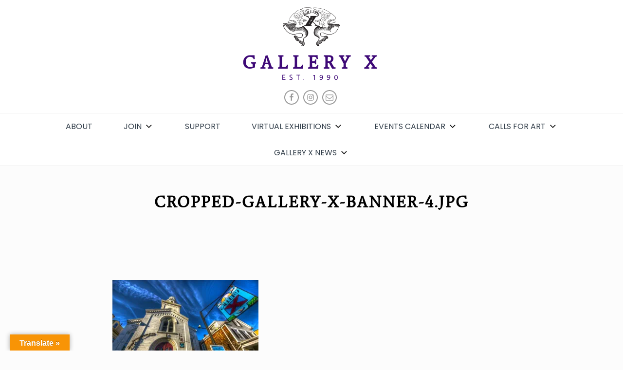

--- FILE ---
content_type: text/css
request_url: https://www.galleryx.org/wp-content/themes/travel-insight-pro/assets/css/black.min.css?ver=6.9
body_size: 940
content:
#adventure .tab-slider .entry-title a:hover,#primary .entry-content table td a:focus,#primary .entry-content table td a:hover,#secondary #recentcomments li a:hover,#site-header .site-title a:hover,.about-content h4 a:hover,.archive .blog-content .entry-title a span:hover,.archive .blog-content .entry-title a:hover,.archive .blog-content .icon a:hover,.archive .entry-content a:hover,.archive .nav-next a:hover,.archive .nav-previous a:hover,.author-name a:hover,.author-name span,.blog .blog-content .entry-title a span:hover,.blog .blog-content .entry-title a:hover,.blog .blog-content .icon a:hover,.blog .entry-content a:hover,.blog .nav-next a:hover,.blog .nav-next a:hover:after,.blog .nav-previous a:hover,.blog .nav-previous a:hover:before,.comment-meta .url:hover,.comment-metadata time:hover,.contact-details ul li a:hover,.destination-footer span,.destination-footer time,.destination-form button.search-submit:hover,.duration,.entry-meta .cat-links a:hover,.entry-meta a:hover,.entry-meta time,.footer-menu ul li a:hover,.main-navigation .current-menu-item>a,.main-navigation li:focus a svg,.main-navigation li:hover a svg,.main-navigation li:hover>a,.more-link:hover,.nav-links .page-numbers:hover,.nav-numbers .page-numbers:hover,.next.page-numbers:hover:before,.picker_close,.picker_close:focus,.picker_close:hover,.places-content a:hover,.popular-content h4 a:hover,.post-navigation span.title,.post-type-archive .nav-next a:hover:after,.post-type-archive .nav-previous a:hover:before,.prev.page-numbers:hover:before,.reserved-content a:hover,.search .blog-content .entry-title a span:hover,.search .blog-content .entry-title a:hover,.search .blog-content .icon a:hover,.search .entry-content a:hover,.search .nav-next a:hover,.search .nav-previous a:hover,.single-post #primary header.entry-header a:hover,.site-footer .site-info a:hover,.site-info a:hover,.slick-dots li.slick-active button:before,.survival-text h4 a:hover,.tab-slider a span:hover,.tab-slider a time:hover,.top-places-content h4 a:hover,.tour-slider .slider-item a:hover,.widget ul li a:hover,.widget.widget_nav_menu ul li a:hover,a,span.comments-link a:hover:before,span.page-numbers.current,span.views a:hover:before{color:#555}#colophon .contact-details h4,#colophon .contact-details p,#colophon .custom_page_widget .widget-title,#colophon .custom_page_widget h4,#colophon .custom_page_widget p,#secondary .contact-details h4,#secondary .contact-details p,#secondary .custom_page_widget .widget-title,#secondary .custom_page_widget h4,#secondary .custom_page_widget p,.contact-details h4,.contact-details p,.custom_page_widget h4{color:#fff}#colophon .custom_page_widget svg,#connect .contact-details span svg,#connect .menu-social-menu-container svg.icon,#secondary .custom_page_widget svg,#secondary .menu-social-menu-container svg.icon,.site-footer .menu-social-menu-container svg.icon{fill:#fff}#connect .menu-social-menu-container svg.icon,#secondary .menu-social-menu-container svg.icon,.site-footer .menu-social-menu-container svg.icon{border-color:#fff}#tour .tour-slider a:hover svg,.archive .entry-meta a:hover svg,.entry-meta a:hover svg,.main-navigation .current-menu-item>a>svg,.main-navigation li.menu-item-has-children:hover>a svg,.main-navigation ul li a:focus svg,.main-navigation ul li a:hover svg,.main-navigation ul.sub-menu li a:focus svg,.main-navigation ul.sub-menu li a:hover svg,.more-link:hover svg{fill:#555}#about .btn.btn-transparent,#colophon .custom_page_widget,#portfolio .featured-image,#portfolio-gallery .featured-image,#secondary .custom_page_widget,.backtotop:hover,.booking-details .btn-transparent,.btn-transparent:hover,.calendar_wrap table thead,.contact-details,.featured-image .image-overlay:after,.featured-image .image-overlay:before,.featured-image:hover .image-overlay:after,.featured-image:hover .image-overlay:before,.main-slider .slick-next:hover,.main-slider .slick-prev:hover,.parallax .blue-overlay,.popular-content .popup:hover,.post-navigation .nav-next a,.post-navigation .nav-previous a,.price,.reply a,.reply a:hover,.search-form .search-submit,.single-tp-package table thead,.survival-guide:hover .icon-wrapper,.widget_travel_steps .slick-next,.widget_travel_steps .slick-prev,.wonderful-places .featured-image .popup:hover,input.wpcf7-form-control.wpcf7-submit,input.wpcf7-form-control.wpcf7-submit:hover,p.form-submit input[type=submit]{background-color:#555}.featured-image .image-overlay:after,.featured-image .image-overlay:before,.featured-image:hover .image-overlay:after,.featured-image:hover .image-overlay:before{opacity:.4}input.wpcf7-form-control.wpcf7-submit:hover{opacity:.8}#about .btn.btn-transparent,#call-to-action .btn:focus,#call-to-action .btn:hover,.booking-details .btn-transparent,.btn-transparent:hover,.post-navigation .nav-next a,.post-navigation .nav-previous a,.reply a,.reply a:hover,.wonderful-places .column-wrapper:nth-child(odd) .destination-details,.wonderful-places .row:first-child .column-wrapper:nth-child(2n) .destination-details,p.form-submit input[type=submit],ul.sub-menu{border-color:#555}#portfolio-gallery ::-webkit-scrollbar-thumb{background-color:#555}

--- FILE ---
content_type: application/javascript
request_url: https://www.galleryx.org/wp-content/themes/travel-insight-pro/assets/js/custom.min.js?ver=6.9
body_size: 977
content:
jQuery(document).ready(function(o){o("#loader").fadeOut(),o(".loader-container").fadeOut(),o(".menu-toggle").click(function(){o("#masthead .menu").slideToggle()}),o(window).scroll(function(){150<o(window).scrollTop()?o(".site-header.sticky-header").addClass("nav-shrink"):o(".site-header.sticky-header").removeClass("nav-shrink")}),o(window).scroll(function(){1<o(this).scrollTop()?o(".backtotop").fadeIn():o(".backtotop").fadeOut()}),o(".backtotop").click(function(){return o("html, body").animate({scrollTop:"0px"},800),!1}),o(".main-slider .regular").slick({cssEase:o(".main-slider .regular").data("effect")}),o(".tab-slider").slick(),o(".widget_travel_steps .regular").slick(),o(".about-slider").slick({responsive:[{breakpoint:480,settings:{slidesToShow:1}}]}),o(".gallery-widget .regular").slick(),o(".tour-slider").slick({responsive:[{breakpoint:992,settings:{slidesToShow:4}},{breakpoint:800,settings:{slidesToShow:3}},{breakpoint:600,settings:{slidesToShow:2}},{breakpoint:421,settings:{slidesToShow:1}}]}),o(".travel-slider").slick({fade:!0,cssEase:"linear",customPaging:function(t,i){var e=o(t.$slides[i]).data("thumb"),l=o(t.$slides[i]).data("title");return'<div class="thumbnail-image" style=background-image:url("'+e+'")><span class="price">'+o(t.$slides[i]).data("price")+'</span><h2 class="entry-title">'+l+"</h2>"}}),o("#trip-packages .package-slider").slick({responsive:[{breakpoint:1023,settings:{slidesToShow:2,slidesToScroll:1,vertical:!1}},{breakpoint:567,settings:{slidesToShow:1,vertical:!1}}]}),o(".grid").packery({itemSelector:".grid-item",gutter:20}),o(".gallery-popup").magnificPopup({delegate:".popup",type:"image",tLoading:"Loading image #%curr%...",mainClass:"mfp-img-mobile",gallery:{enabled:!0,navigateByImgClick:!0,preload:[0,1]},image:{tError:'<a href="%url%">The image #%curr%</a> could not be loaded.',titleSrc:function(t){return t.el.attr("title")}}}),o(".stat-count").each(function(){o(this).data("count",parseInt(o(this).html(),10)),o(this).html("0"),function t(i){var e=parseInt(i.html(),10);e+=1,i.html(++e),e>i.data("count")?i.html(i.data("count")):setTimeout(function(){t(i)},10)}(o(this))}),o(".nav-tabs li a").click(function(t){t.preventDefault(),o(this).parent().addClass("active"),o(this).parent().siblings().removeClass("active");var i=o(this).attr("href");o(".tab-pane").not(i).css("display","none"),o(i).fadeIn(),o(".tab-slider").slick("setPosition")}),o(".portfolio-filter button.portfolio-dropdown").click(function(){o(".portfolio-filter li:not(:first-child)").toggle()}),o("#portfolio-gallery .portfolio-filter li:not(:first-child) a").click(function(){o(".portfolio-filter li:not(:first-child)").toggle()}),o(window).width()<601&&(o("#portfolio-gallery .portfolio-filter li a").click(function(){o(this).parent().insertBefore("#portfolio-gallery .portfolio-filter li:first-child"),o(".portfolio-filter button.portfolio-dropdown").insertAfter("#portfolio-gallery .portfolio-filter li:first-child a"),o('#portfolio-gallery .portfolio-filter li a[data-filter="*"]').parent().insertAfter("#portfolio-gallery .portfolio-filter li:first-child")}),o('#portfolio-gallery .portfolio-filter li a[data-filter="*"]').click(function(){o(".portfolio-filter li").hide()})),o.stellar({horizontalScrolling:!1,verticalOffset:3e3}),o(".map").mouseleave(function(){o(".map-overlay").css("display","block")}),o(".map").click(function(){o(".map-overlay").css("display","none")}),o(".single-post .hentry .entry-content p img").hasClass("size-medium")&&o(".single-post #primary header.entry-header").css({"max-width":"370px"})});

--- FILE ---
content_type: application/javascript
request_url: https://www.galleryx.org/wp-content/themes/travel-insight-pro/assets/js/navigation.min.js?ver=20151215
body_size: 454
content:
!function(e){var n,t,a,i;!function(n){var t=e("<button />",{class:"dropdown-toggle","aria-expanded":!1}).append(travelInsightProScreenReaderText.icon).append(e("<span />",{class:"screen-reader-text",text:travelInsightProScreenReaderText.expand}));n.find(".menu-item-has-children > a, .page_item_has_children > a").after(t),n.find(".current-menu-ancestor > button").addClass("toggled-on").attr("aria-expanded","true").find(".screen-reader-text").text(travelInsightProScreenReaderText.collapse),n.find(".current-menu-ancestor > .sub-menu").addClass("toggled-on"),n.find(".dropdown-toggle").click(function(n){var t=e(this),a=t.find(".screen-reader-text");n.preventDefault(),t.toggleClass("toggled-on"),t.next(".children, .sub-menu").toggleClass("toggled-on"),t.attr("aria-expanded","false"===t.attr("aria-expanded")?"true":"false"),a.text(a.text()===travelInsightProScreenReaderText.expand?travelInsightProScreenReaderText.collapse:travelInsightProScreenReaderText.expand),e(this).parent().find(".sub-menu, .children").first().slideToggle()})}(e(".main-navigation")),n=e("#masthead"),t=n.find(".menu-toggle"),a=n.find(".main-navigation"),i=n.find(".main-navigation > div > ul"),t.length&&(t.attr("aria-expanded","false"),t.on("click.travel-insight-pro",function(){a.toggleClass("toggled-on"),e(this).attr("aria-expanded",a.hasClass("toggled-on"))})),function(){function n(){"none"===e(".menu-toggle").css("display")?(e(document.body).on("touchstart.travel-insight-pro",function(n){e(n.target).closest(".main-navigation li").length||e(".main-navigation li").removeClass("focus")}),i.find(".menu-item-has-children > a, .page_item_has_children > a").on("touchstart.travel-insight-pro",function(n){var t=e(this).parent("li");t.hasClass("focus")||(n.preventDefault(),t.toggleClass("focus"),t.siblings(".focus").removeClass("focus"))})):i.find(".menu-item-has-children > a, .page_item_has_children > a").unbind("touchstart.travel-insight-pro")}i.length&&i.children().length&&("ontouchstart"in window&&(e(window).on("resize.travel-insight-pro",n),n()),i.find("a").on("focus.travel-insight-pro blur.travel-insight-pro",function(){e(this).parents(".menu-item, .page_item").toggleClass("focus")}))}()}(jQuery);